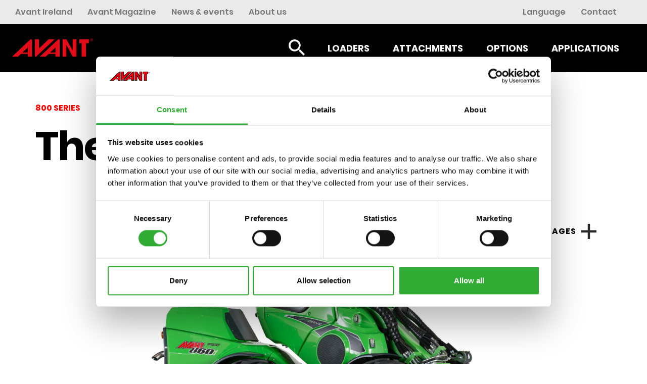

--- FILE ---
content_type: text/html; charset=UTF-8
request_url: https://www.avanttecno.com/ie/machines/800-series
body_size: 11181
content:
<!DOCTYPE html>
<html lang="en">
<head>
    <meta http-equiv="X-UA-Compatible" content="IE=edge">
    <meta property="og:image" content="/packages/cloneamental/themes/cloneamental/images/avant-some.jpg">
	<meta property="og:image:type" content="image/jpg">
	<meta property="og:image:width" content="1080">
	<meta property="og:image:height" content="1080">
    <link rel="icon" href="/packages/cloneamental/themes/cloneamental/images/ico/favicon.ico">
	<link rel="stylesheet" type="text/css" href="/packages/cloneamental/themes/cloneamental/css/new-style.css?v213">
	
    
    
<title>Avant's 800-series compact loader</title>

<meta http-equiv="content-type" content="text/html; charset=UTF-8"/>
<meta name="description" content="Avant's 800-series compact loader. The biggest and strongest model yet to come! Feel the power with this beast."/>
<meta name="generator" content="concrete5 - 8.5.2"/>
<link rel="canonical" href="https://www.avanttecno.com/ie/machines/800-series">
<link rel="alternate" href="https://www.avanttecno.com/fi/kuormaajat/800-sarja" hreflang="fi-fi" />
<link rel="alternate" href="https://www.avanttecno.com/global/machines/800-series" hreflang="en-fi" />
<link rel="alternate" href="https://www.avanttecno.com/ch/lader/800-serie" hreflang="gsw-ch" />
<link rel="alternate" href="https://www.avanttecno.com/be/knikladers/800-serie" hreflang="nl-be" />
<link rel="alternate" href="https://www.avanttecno.com/be-fr/chargeurs/serie-800" hreflang="fr-be" />
<link rel="alternate" href="https://www.avanttecno.com/nl/knikladers/800-serie" hreflang="nl-nl" />
<link rel="alternate" href="https://www.avanttecno.com/uk/machines/800-series" hreflang="en-gb" />
<link rel="alternate" href="https://www.avanttecno.com/us/machines/800-series" hreflang="en-us" />
<link rel="alternate" href="https://www.avanttecno.com/fr/chargeurs/serie-800" hreflang="fr-fr" />
<link rel="alternate" href="https://www.avanttecno.com/se/lastare/800-series" hreflang="sv-se" />
<link rel="alternate" href="https://www.avanttecno.com/es/minicargadoras/800-serie" hreflang="es-es" />
<link rel="alternate" href="https://www.avanttecno.com/pl/ladowarki/seria-800" hreflang="pl-pl" />
<link rel="alternate" href="https://www.avanttecno.com/ee/laadurid/800-seeria" hreflang="et-ee" />
<link rel="alternate" href="https://www.avanttecno.com/hu/rakodogepek/800-sorozat" hreflang="hu-hu" />
<link rel="alternate" href="https://www.avanttecno.com/sk/nakladace/seria-800" hreflang="sk-sk" />
<link rel="alternate" href="https://www.avanttecno.com/is/velar/800-series" hreflang="is-is" />
<link rel="alternate" href="https://www.avanttecno.com/pt/carregadoras/serie-800" hreflang="pt-pt" />
<link rel="alternate" href="https://www.avanttecno.com/blr/pogruzchik/800-seriya" hreflang="ru-by" />
<link rel="alternate" href="https://www.avanttecno.com/nz/machines/800-series" hreflang="en-nz" />
<link rel="alternate" href="https://www.avanttecno.com/de/lader/800-serie" hreflang="de-de" />
<link rel="alternate" href="https://www.avanttecno.com/ua/machines/800-series" hreflang="uk-ua" />
<link rel="alternate" href="https://www.avanttecno.com/ch-fr/chargeurs/serie-800" hreflang="fr-ch" />
<link rel="alternate" href="https://www.avanttecno.com/br/carregadeiras/serie-800" hreflang="pt-br" />
<link rel="alternate" href="https://www.avanttecno.com/no/lastere/800-serie" hreflang="no-no" />
<link rel="alternate" href="https://www.avanttecno.com/lv/iekraveji/800-serija" hreflang="lv-lv" />
<link rel="alternate" href="https://www.avanttecno.com/ie/machines/800-series" hreflang="en-ie" />
<link rel="alternate" href="https://www.avanttecno.com/%21trash/machines/800-series" hreflang="en-lt" />
<script type="text/javascript">
    var CCM_DISPATCHER_FILENAME = "/index.php";
    var CCM_CID = 53465;
    var CCM_EDIT_MODE = false;
    var CCM_ARRANGE_MODE = false;
    var CCM_IMAGE_PATH = "/concrete/images";
    var CCM_TOOLS_PATH = "/index.php/tools/required";
    var CCM_APPLICATION_URL = "https://www.avanttecno.com";
    var CCM_REL = "";
    var CCM_ACTIVE_LOCALE = "en_IE";
</script>

<style type="text/css" data-area-style-area-handle="Main" data-block-style-block-id="33100" data-style-set="195">.ccm-custom-style-container.ccm-custom-style-main-33100{margin-top:90px}</style>
<link href="/concrete/css/font-awesome.css?ccm_nocache=c2f810f838c393a212b03734e81cad1b159e6ccc" rel="stylesheet" type="text/css" media="all">
<script type="text/javascript" src="/concrete/js/jquery.js?ccm_nocache=c2f810f838c393a212b03734e81cad1b159e6ccc"></script>
<!--[if lt IE 9]><script type="text/javascript" src="/concrete/js/ie/html5-shiv.js?ccm_nocache=c2f810f838c393a212b03734e81cad1b159e6ccc"></script><![endif]-->
<!--[if lt IE 9]><script type="text/javascript" src="/concrete/js/ie/respond.js?ccm_nocache=c2f810f838c393a212b03734e81cad1b159e6ccc"></script><![endif]-->
<link href="/application/files/cache/css/41f4c29a885750d14f03f9542d37cd84552de389.css?ccm_nocache=c2f810f838c393a212b03734e81cad1b159e6ccc" rel="stylesheet" type="text/css" media="all" data-source="/concrete/blocks/search/view.css?ccm_nocache=c2f810f838c393a212b03734e81cad1b159e6ccc /concrete/css/jquery-magnific-popup.css?ccm_nocache=c2f810f838c393a212b03734e81cad1b159e6ccc /packages/simple_gallery/blocks/simple_gallery/css_files/simple-gallery.css?ccm_nocache=e444ae73c63c04070eb6991bac9a754ca9d9877d /concrete/blocks/youtube/view.css?ccm_nocache=c2f810f838c393a212b03734e81cad1b159e6ccc">
    <meta name="viewport" content="width=device-width, initial-scale=1.0">
    <script>
        if (navigator.userAgent.match(/IEMobile\/10\.0/)) {
            var msViewportStyle = document.createElement('style');
            msViewportStyle.appendChild(
                document.createTextNode(
                    '@-ms-viewport{width:auto!important}'
                )
            );
            document.querySelector('head').appendChild(msViewportStyle);
        }
    </script>

    <!-- Google Tag Manager -->
    <script>(function(w,d,s,l,i){w[l]=w[l]||[];w[l].push({'gtm.start':
    new Date().getTime(),event:'gtm.js'});var f=d.getElementsByTagName(s)[0],
    j=d.createElement(s),dl=l!='dataLayer'?'&l='+l:'';j.async=true;j.src=
    'https://www.googletagmanager.com/gtm.js?id='+i+dl;f.parentNode.insertBefore(j,f);
    })(window,document,'script','dataLayer','GTM-57DPJTVG');</script>
    <!-- End Google Tag Manager -->
</head>
<body class="preload body-padding en">



<!-- Google Tag Manager (noscript) -->
<noscript><iframe src="https://www.googletagmanager.com/ns.html?id=GTM-57DPJTVG"
height="0" width="0" style="display:none;visibility:hidden"></iframe></noscript>
<!-- End Google Tag Manager (noscript) -->


<div class="ccm-page page-type-loader-series page-template-page-loaders">
<div class="popup-button">
		</div>
<div class="to-top"><svg xmlns="http://www.w3.org/2000/svg" viewBox="0 0 96.04 104.43"><title>Up</title><g data-name="Layer 2"><g data-name="Layer 1"><g ata-name="Layer 2"><g data-name="Layer 1-2"><path data-name="Polygon 2" d="M38.92,5.89a10,10,0,0,1,18.23,0l38,84.43a10,10,0,0,1-5,13.23,10.21,10.21,0,0,1-4.08.88H10A10,10,0,0,1,.88,90.32Z"/></g></g></g></g></svg></div>
<div class="mobile-nav">
	<div class="mobile-nav-scroll">
		<div class="mobile-nav-wrapper">
			

    
    <div class="list-wrapper">
                    <div class="list-header">
            <a href="https://www.avanttecno.com/ie/machines" class="53216 theclass" open-div="53216">Loaders</a>            </div>


                <div class="list-pages list-pages-hidden" data-id="53216">
            <div class="container">
	            					<div class="entry-text">
						<div class="list-title">
							<a href="https://www.avanttecno.com/ie/machines/800-series"><span class="link-title">800 series</span></a>
						</div>
					</div>
					
                					<div class="entry-text">
						<div class="list-title">
							<a href="https://www.avanttecno.com/ie/machines/700-series"><span class="link-title">700 series</span></a>
						</div>
					</div>
					
                					<div class="entry-text">
						<div class="list-title">
							<a href="https://www.avanttecno.com/ie/machines/600-series"><span class="link-title">600 series</span></a>
						</div>
					</div>
					
                					<div class="entry-text">
						<div class="list-title">
							<a href="https://www.avanttecno.com/ie/machines/500-series"><span class="link-title">500 series</span></a>
						</div>
					</div>
					
                					<div class="entry-text">
						<div class="list-title">
							<a href="https://www.avanttecno.com/ie/machines/400-series"><span class="link-title">400 series</span></a>
						</div>
					</div>
					
                					<div class="entry-text">
						<div class="list-title">
							<a href="https://www.avanttecno.com/ie/machines/200-series"><span class="link-title">200 series</span></a>
						</div>
					</div>
					
                					<div class="entry-text">
						<div class="list-title">
							<a href="https://www.avanttecno.com/ie/machines/e-series"><span class="link-title">e series</span></a>
						</div>
					</div>
											<div class="entry-text">
							<div class="list-title">
																<a href="https://www.avanttecno.com/ie/machines">
								   <span class="link-title green">All loaders</span>
								</a>
							</div>
						</div>
					
                            </div>
        </div><!-- end .ccm-block-page-list-pages -->
	        </div><!-- end .ccm-block-page-list-wrapper -->
    
    


    <div class="list-wrapper">
	<div class="list-header">
        <a class="1660566407 theclass" open-div="1660566407" href="https://www.avanttecno.com/ie/attachments">Attachments</a>
	</div>

	<div class="list-pages list-pages-hidden" data-id="1660566407">
		<div class="container">

						    					<div class="entry-text">
						<div class="list-title">
							<a href="https://www.avanttecno.com/ie/attachments#filter_attachments-buckets-material-handling"><span class="link-title">Buckets, material handling</span></a>
						</div>
					</div>


									<div class="entry-text">
						<div class="list-title">
							<a href="https://www.avanttecno.com/ie/attachments#filter_attachments-property-maintenance"><span class="link-title">Property maintenance</span></a>
						</div>
					</div>


									<div class="entry-text">
						<div class="list-title">
							<a href="https://www.avanttecno.com/ie/attachments#filter_attachments-groundcare"><span class="link-title">Groundcare</span></a>
						</div>
					</div>


									<div class="entry-text">
						<div class="list-title">
							<a href="https://www.avanttecno.com/ie/attachments#filter_attachments-landscaping"><span class="link-title">Landscaping</span></a>
						</div>
					</div>


									<div class="entry-text">
						<div class="list-title">
							<a href="https://www.avanttecno.com/ie/attachments#filter_attachments-digging-and-construction"><span class="link-title">Digging and construction</span></a>
						</div>
					</div>


									<div class="entry-text">
						<div class="list-title">
							<a href="https://www.avanttecno.com/ie/attachments#filter_attachments-farming-and-horse-stables"><span class="link-title">Farming and horse stables</span></a>
						</div>
					</div>


									<div class="entry-text">
						<div class="list-title">
							<a href="https://www.avanttecno.com/ie/attachments#filter_attachments-power-packs"><span class="link-title">Power packs</span></a>
						</div>
					</div>


									<div class="entry-text">
						<div class="list-title">
							<a href="https://www.avanttecno.com/ie/attachments#filter_attachments-handheld-tools"><span class="link-title">Handheld tools</span></a>
						</div>
					</div>


									<div class="entry-text">
						<div class="list-title">
							<a href="https://www.avanttecno.com/ie/attachments#filter_attachments-forestry"><span class="link-title">Forestry</span></a>
						</div>
					</div>


									<div class="entry-text">
						<div class="list-title">
							<a href="https://www.avanttecno.com/ie/attachments#filter_attachments-options"><span class="link-title">Options</span></a>
						</div>
					</div>


										<div class="entry-text">
				<div class="list-title">
					<a href="https://www.avanttecno.com/ie/attachments"><span class="link-title green">All attachments</span></a>				</div>
			</div>
		</div>
	</div>
</div>



    <div class="list-wrapper">
	<div class="list-header">
        <a class="1624512044 theclass" open-div="1624512044" href="https://www.avanttecno.com/ie/options">Options</a>
	</div>

	<div class="list-pages list-pages-hidden" data-id="1624512044">
		<div class="container">

						    					<div class="entry-text">
						<div class="list-title">
							<a href="https://www.avanttecno.com/ie/options#filter_800-series"><span class="link-title">800 series</span></a>
						</div>
					</div>


									<div class="entry-text">
						<div class="list-title">
							<a href="https://www.avanttecno.com/ie/options#filter_700-series"><span class="link-title">700 series</span></a>
						</div>
					</div>


									<div class="entry-text">
						<div class="list-title">
							<a href="https://www.avanttecno.com/ie/options#filter_600-series"><span class="link-title">600 series</span></a>
						</div>
					</div>


									<div class="entry-text">
						<div class="list-title">
							<a href="https://www.avanttecno.com/ie/options#filter_500-series"><span class="link-title">500 series</span></a>
						</div>
					</div>


									<div class="entry-text">
						<div class="list-title">
							<a href="https://www.avanttecno.com/ie/options#filter_400-series"><span class="link-title">400 series</span></a>
						</div>
					</div>


									<div class="entry-text">
						<div class="list-title">
							<a href="https://www.avanttecno.com/ie/options#filter_200-series"><span class="link-title">200 series</span></a>
						</div>
					</div>


									<div class="entry-text">
						<div class="list-title">
							<a href="https://www.avanttecno.com/ie/options#filter_r-series"><span class="link-title">R series</span></a>
						</div>
					</div>


									<div class="entry-text">
						<div class="list-title">
							<a href="https://www.avanttecno.com/ie/options#filter_e-series"><span class="link-title">e series</span></a>
						</div>
					</div>


										<div class="entry-text">
				<div class="list-title">
					<a href="https://www.avanttecno.com/ie/options"><span class="link-title green">All options</span></a>				</div>
			</div>
		</div>
	</div>
</div>



    
    <div class="list-wrapper">
                    <div class="list-header">
            <a href="https://www.avanttecno.com/ie/customers" class="53215 theclass" open-div="53215">Applications</a>            </div>


                <div class="list-pages list-pages-hidden" data-id="53215">
            <div class="container">
	            					<div class="entry-text">
						<div class="list-title">
							<a href="https://www.avanttecno.com/ie/customers/landscaping"><span class="link-title">Landscaping</span></a>
						</div>
					</div>
					
                					<div class="entry-text">
						<div class="list-title">
							<a href="https://www.avanttecno.com/ie/customers/property-maintenance"><span class="link-title">Property maintenance</span></a>
						</div>
					</div>
					
                					<div class="entry-text">
						<div class="list-title">
							<a href="https://www.avanttecno.com/ie/customers/farming"><span class="link-title">Farming</span></a>
						</div>
					</div>
					
                					<div class="entry-text">
						<div class="list-title">
							<a href="https://www.avanttecno.com/ie/customers/construction-demolition"><span class="link-title">Construction &amp; Demolition</span></a>
						</div>
					</div>
					
                					<div class="entry-text">
						<div class="list-title">
							<a href="https://www.avanttecno.com/ie/customers/industry"><span class="link-title">Industry</span></a>
						</div>
					</div>
					
                					<div class="entry-text">
						<div class="list-title">
							<a href="https://www.avanttecno.com/ie/customers/do-it-yourself"><span class="link-title">Do-it-yourself</span></a>
						</div>
					</div>
					
                					<div class="entry-text">
						<div class="list-title">
							<a href="https://www.avanttecno.com/ie/customers/avant-users-experiences"><span class="link-title">Avant users&#039; experiences</span></a>
						</div>
					</div>
					
                					<div class="entry-text">
						<div class="list-title">
							<a href="https://www.avanttecno.com/ie/customers/avant-rental"><span class="link-title">Rental</span></a>
						</div>
					</div>
											<div class="entry-text">
							<div class="list-title">
																<a href="https://www.avanttecno.com/ie/customers">
								   <span class="link-title green">All customers</span>
								</a>
							</div>
						</div>
					
                            </div>
        </div><!-- end .ccm-block-page-list-pages -->
	        </div><!-- end .ccm-block-page-list-wrapper -->
    
    
			

    <ul class="nav"><li><a href="https://www.avanttecno.com/ie" target="_self" class="">Avant Ireland</a></li><li><a href="https://www.avanttecno.com/ie/avant-magazine" target="_self" class="">Avant Magazine</a></li><li><a href="https://www.avanttecno.com/ie/news-and-events" target="_self" class="">News &amp; events</a></li><li><a href="https://www.avanttecno.com/ie/about-us" target="_self" class="">About us</a></li></ul>
		</div>
	</div>
	<div class="mobile-contact-language">
		

    <p><a href="https://www.avanttecno.com/ie/contact-information">Contact</a><a href="https://www.avanttecno.com/global/language">Language</a></p>

	</div>
</div>
<div class="top-navigation-wrapper">
	<div class="container-fluid top-nav-container">
	    <div class="row">
	        <div class="col-sm-9 top-navi-left">
	            

    <ul class="nav"><li><a href="https://www.avanttecno.com/ie" target="_self" class="">Avant Ireland</a></li><li><a href="https://www.avanttecno.com/ie/avant-magazine" target="_self" class="">Avant Magazine</a></li><li><a href="https://www.avanttecno.com/ie/news-and-events" target="_self" class="">News &amp; events</a></li><li><a href="https://www.avanttecno.com/ie/about-us" target="_self" class="">About us</a></li></ul>
	        </div>
	        <div class="col-sm-3 top-navi-right">
	            

    <p><a href="https://www.avanttecno.com/ie/contact-information">Contact</a><a href="https://www.avanttecno.com/global/language">Language</a></p>

	        </div>
	    </div>
	</div>
	<header class="fixed-top-70">
	    <div class="row">
	        <div class="col-sm-3 col-xs-6 header-logo">

										<a href="/ie"><svg xmlns="http://www.w3.org/2000/svg" viewBox="0 0 158.78 36"><title>Avant</title><g id="Layer_2" data-name="Layer 2"><g id="Layer_1-2" data-name="Layer 1"><path id="Path_15" data-name="Path 15" class="avant-logo-svg" d="M156.47,2.61a.94.94,0,0,1-.49.12h-.69V1.62h.52a.47.47,0,0,1,.17,0,.77.77,0,0,1,.47.12.5.5,0,0,1,.22.44.48.48,0,0,1-.2.4m.83-.47a.82.82,0,0,0-.34-.69,1.86,1.86,0,0,0-1-.22h-1.33V4.54h.64V3.12h.61l.08.15.61,1.27h.69L156.54,3a1,1,0,0,0,.57-.29,1,1,0,0,0,.2-.59"/><path id="Path_16" data-name="Path 16" class="avant-logo-svg" d="M158.21,3.93a2.4,2.4,0,0,1-.56.81,2.53,2.53,0,0,1-.84.56,2.33,2.33,0,0,1-.83.18h-.15a2.06,2.06,0,0,1-1-.2,2.75,2.75,0,0,1-.84-.54,3.16,3.16,0,0,1-.56-.84,2.4,2.4,0,0,1-.17-1,2.24,2.24,0,0,1,.2-1,2.59,2.59,0,0,1,.56-.83,2.22,2.22,0,0,1,.81-.54,2.53,2.53,0,0,1,1-.2H156a3.48,3.48,0,0,1,.86.2,2.53,2.53,0,0,1,.84.56,2.73,2.73,0,0,1,.54.81,2.94,2.94,0,0,1,.17,1,2.43,2.43,0,0,1-.17,1m.34-2.09a2.46,2.46,0,0,0-.64-1A2.69,2.69,0,0,0,157,.25,2.49,2.49,0,0,0,156,0l-.14,0a2.74,2.74,0,0,0-1.1.22,2.93,2.93,0,0,0-.94.61,4.07,4.07,0,0,0-.66,1,3.06,3.06,0,0,0-.22,1.12,2.74,2.74,0,0,0,.22,1.1,3,3,0,0,0,.64.94,2.58,2.58,0,0,0,1,.66,2.74,2.74,0,0,0,1.1.22H156a2.11,2.11,0,0,0,1-.22,3.08,3.08,0,0,0,1-.64,3,3,0,0,0,.64-.93,2.74,2.74,0,0,0,.22-1.13,2.77,2.77,0,0,0-.22-1.1"/><path id="Path_17" data-name="Path 17" class="avant-logo-svg" d="M30.85,17.86v9.89H20.39ZM36.27,1.67,0,36H11.72l5.39-5.15H30.85V36h8V1.67Z"/><path id="Path_18" data-name="Path 18" class="avant-logo-svg" d="M85.21,17.86v9.89H74.75ZM90.63,1.67,54.37,36H66.08l5.39-5.15H85.21V36h8.06V1.67Z"/><path id="Path_19" data-name="Path 19" class="avant-logo-svg" d="M132,1.67V9.5h4.54V36h8.52V9.5h5.58V1.67Z"/><path id="Path_20" data-name="Path 20" class="avant-logo-svg" d="M118.93,1.67V23.9L106.38,1.67H98.91V36h7.6V12.58L118.93,36h7.47V1.67Z"/><path id="Path_21" data-name="Path 21" class="avant-logo-svg" d="M71.59,1.67,52.67,20V1.67H44.59V36h2.48L83.51,1.67Z"/></g></g></svg>
							<div class="logo-country"></div>
						</a>
								
	        </div>
			
			<div class="mobile-button">
				<div class="mobile-button-stripe1"></div>
				<div class="mobile-button-stripe2"></div>
				<div class="mobile-button-stripe3"></div>
			</div>
	        <div class="col-sm-9 col-xs-6 unset-position main-navigation-container">
				<div class="main-navigation-wrapper">
				    

    
    <div class="list-wrapper">
                    <div class="list-header">
            <a href="https://www.avanttecno.com/ie/machines" class="53216 theclass" open-div="53216">Loaders</a>            </div>


                <div class="list-pages list-pages-hidden" data-id="53216">
            <div class="container">
	            					<div class="entry-text">
						<div class="list-title">
							<a href="https://www.avanttecno.com/ie/machines/800-series"><span class="link-title">800 series</span></a>
						</div>
					</div>
					
                					<div class="entry-text">
						<div class="list-title">
							<a href="https://www.avanttecno.com/ie/machines/700-series"><span class="link-title">700 series</span></a>
						</div>
					</div>
					
                					<div class="entry-text">
						<div class="list-title">
							<a href="https://www.avanttecno.com/ie/machines/600-series"><span class="link-title">600 series</span></a>
						</div>
					</div>
					
                					<div class="entry-text">
						<div class="list-title">
							<a href="https://www.avanttecno.com/ie/machines/500-series"><span class="link-title">500 series</span></a>
						</div>
					</div>
					
                					<div class="entry-text">
						<div class="list-title">
							<a href="https://www.avanttecno.com/ie/machines/400-series"><span class="link-title">400 series</span></a>
						</div>
					</div>
					
                					<div class="entry-text">
						<div class="list-title">
							<a href="https://www.avanttecno.com/ie/machines/200-series"><span class="link-title">200 series</span></a>
						</div>
					</div>
					
                					<div class="entry-text">
						<div class="list-title">
							<a href="https://www.avanttecno.com/ie/machines/e-series"><span class="link-title">e series</span></a>
						</div>
					</div>
											<div class="entry-text">
							<div class="list-title">
																<a href="https://www.avanttecno.com/ie/machines">
								   <span class="link-title green">All loaders</span>
								</a>
							</div>
						</div>
					
                            </div>
        </div><!-- end .ccm-block-page-list-pages -->
	        </div><!-- end .ccm-block-page-list-wrapper -->
    
    


    <div class="list-wrapper">
	<div class="list-header">
        <a class="1660566407 theclass" open-div="1660566407" href="https://www.avanttecno.com/ie/attachments">Attachments</a>
	</div>

	<div class="list-pages list-pages-hidden" data-id="1660566407">
		<div class="container">

						    					<div class="entry-text">
						<div class="list-title">
							<a href="https://www.avanttecno.com/ie/attachments#filter_attachments-buckets-material-handling"><span class="link-title">Buckets, material handling</span></a>
						</div>
					</div>


									<div class="entry-text">
						<div class="list-title">
							<a href="https://www.avanttecno.com/ie/attachments#filter_attachments-property-maintenance"><span class="link-title">Property maintenance</span></a>
						</div>
					</div>


									<div class="entry-text">
						<div class="list-title">
							<a href="https://www.avanttecno.com/ie/attachments#filter_attachments-groundcare"><span class="link-title">Groundcare</span></a>
						</div>
					</div>


									<div class="entry-text">
						<div class="list-title">
							<a href="https://www.avanttecno.com/ie/attachments#filter_attachments-landscaping"><span class="link-title">Landscaping</span></a>
						</div>
					</div>


									<div class="entry-text">
						<div class="list-title">
							<a href="https://www.avanttecno.com/ie/attachments#filter_attachments-digging-and-construction"><span class="link-title">Digging and construction</span></a>
						</div>
					</div>


									<div class="entry-text">
						<div class="list-title">
							<a href="https://www.avanttecno.com/ie/attachments#filter_attachments-farming-and-horse-stables"><span class="link-title">Farming and horse stables</span></a>
						</div>
					</div>


									<div class="entry-text">
						<div class="list-title">
							<a href="https://www.avanttecno.com/ie/attachments#filter_attachments-power-packs"><span class="link-title">Power packs</span></a>
						</div>
					</div>


									<div class="entry-text">
						<div class="list-title">
							<a href="https://www.avanttecno.com/ie/attachments#filter_attachments-handheld-tools"><span class="link-title">Handheld tools</span></a>
						</div>
					</div>


									<div class="entry-text">
						<div class="list-title">
							<a href="https://www.avanttecno.com/ie/attachments#filter_attachments-forestry"><span class="link-title">Forestry</span></a>
						</div>
					</div>


									<div class="entry-text">
						<div class="list-title">
							<a href="https://www.avanttecno.com/ie/attachments#filter_attachments-options"><span class="link-title">Options</span></a>
						</div>
					</div>


										<div class="entry-text">
				<div class="list-title">
					<a href="https://www.avanttecno.com/ie/attachments"><span class="link-title green">All attachments</span></a>				</div>
			</div>
		</div>
	</div>
</div>



    <div class="list-wrapper">
	<div class="list-header">
        <a class="1624512044 theclass" open-div="1624512044" href="https://www.avanttecno.com/ie/options">Options</a>
	</div>

	<div class="list-pages list-pages-hidden" data-id="1624512044">
		<div class="container">

						    					<div class="entry-text">
						<div class="list-title">
							<a href="https://www.avanttecno.com/ie/options#filter_800-series"><span class="link-title">800 series</span></a>
						</div>
					</div>


									<div class="entry-text">
						<div class="list-title">
							<a href="https://www.avanttecno.com/ie/options#filter_700-series"><span class="link-title">700 series</span></a>
						</div>
					</div>


									<div class="entry-text">
						<div class="list-title">
							<a href="https://www.avanttecno.com/ie/options#filter_600-series"><span class="link-title">600 series</span></a>
						</div>
					</div>


									<div class="entry-text">
						<div class="list-title">
							<a href="https://www.avanttecno.com/ie/options#filter_500-series"><span class="link-title">500 series</span></a>
						</div>
					</div>


									<div class="entry-text">
						<div class="list-title">
							<a href="https://www.avanttecno.com/ie/options#filter_400-series"><span class="link-title">400 series</span></a>
						</div>
					</div>


									<div class="entry-text">
						<div class="list-title">
							<a href="https://www.avanttecno.com/ie/options#filter_200-series"><span class="link-title">200 series</span></a>
						</div>
					</div>


									<div class="entry-text">
						<div class="list-title">
							<a href="https://www.avanttecno.com/ie/options#filter_r-series"><span class="link-title">R series</span></a>
						</div>
					</div>


									<div class="entry-text">
						<div class="list-title">
							<a href="https://www.avanttecno.com/ie/options#filter_e-series"><span class="link-title">e series</span></a>
						</div>
					</div>


										<div class="entry-text">
				<div class="list-title">
					<a href="https://www.avanttecno.com/ie/options"><span class="link-title green">All options</span></a>				</div>
			</div>
		</div>
	</div>
</div>



    
    <div class="list-wrapper">
                    <div class="list-header">
            <a href="https://www.avanttecno.com/ie/customers" class="53215 theclass" open-div="53215">Applications</a>            </div>


                <div class="list-pages list-pages-hidden" data-id="53215">
            <div class="container">
	            					<div class="entry-text">
						<div class="list-title">
							<a href="https://www.avanttecno.com/ie/customers/landscaping"><span class="link-title">Landscaping</span></a>
						</div>
					</div>
					
                					<div class="entry-text">
						<div class="list-title">
							<a href="https://www.avanttecno.com/ie/customers/property-maintenance"><span class="link-title">Property maintenance</span></a>
						</div>
					</div>
					
                					<div class="entry-text">
						<div class="list-title">
							<a href="https://www.avanttecno.com/ie/customers/farming"><span class="link-title">Farming</span></a>
						</div>
					</div>
					
                					<div class="entry-text">
						<div class="list-title">
							<a href="https://www.avanttecno.com/ie/customers/construction-demolition"><span class="link-title">Construction &amp; Demolition</span></a>
						</div>
					</div>
					
                					<div class="entry-text">
						<div class="list-title">
							<a href="https://www.avanttecno.com/ie/customers/industry"><span class="link-title">Industry</span></a>
						</div>
					</div>
					
                					<div class="entry-text">
						<div class="list-title">
							<a href="https://www.avanttecno.com/ie/customers/do-it-yourself"><span class="link-title">Do-it-yourself</span></a>
						</div>
					</div>
					
                					<div class="entry-text">
						<div class="list-title">
							<a href="https://www.avanttecno.com/ie/customers/avant-users-experiences"><span class="link-title">Avant users&#039; experiences</span></a>
						</div>
					</div>
					
                					<div class="entry-text">
						<div class="list-title">
							<a href="https://www.avanttecno.com/ie/customers/avant-rental"><span class="link-title">Rental</span></a>
						</div>
					</div>
											<div class="entry-text">
							<div class="list-title">
																<a href="https://www.avanttecno.com/ie/customers">
								   <span class="link-title green">All customers</span>
								</a>
							</div>
						</div>
					
                            </div>
        </div><!-- end .ccm-block-page-list-pages -->
	        </div><!-- end .ccm-block-page-list-wrapper -->
    
    
				</div>
				<div class="main-navigation-search-wrapper">
					

    <form action="https://www.avanttecno.com/fi/search" method="get" class="ccm-search-block-form"><input name="search_paths[]" type="hidden" value="" /><input name="query" type="text" value="" class="ccm-search-block-text" /> <div class="search-button-wrapper"><div class="search-button-selector"><svg xmlns="http://www.w3.org/2000/svg" viewBox="0 0 25.5 25.5"><title>Search</title><g id="Layer_2" data-name="Layer 2"><g id="Layer_1-2" data-name="Layer 1"><path id="ic_search_white" data-name="ic search white" class="nav-search-button" d="M18.21,16H17.05l-.44-.44a9.09,9.09,0,0,0,2.33-6.12,9.47,9.47,0,1,0-9.47,9.47,9.09,9.09,0,0,0,6.12-2.33l.44.44v1.16l7.28,7.29,2.19-2.19ZM9.47,16a6.53,6.53,0,1,1,.06,0Z"/></g></g></svg></div><input name="submit" type="submit" value="" class="ccm-search-block-submit" /></div></form>
				</div>
	        </div>
	    </div>
	</header>
</div>
<main>
	<section class="main-section">
		<div class="container">
			<div class="header-img-container">
				<div class="avant-red-text">800 series</div>
				<h1>The biggest & strongest</h1>
				<div class="loader-image-wrapper">
					<div class="loader-image-wrapper">
								<div class="loader-template-background" style="background-image:url('/application/files/9015/8166/1145/800-thumbnail.jpg');"></div>								<div class="loader-image-more-images avant-black-text">
									

    <p>More images</p>

									<svg xmlns="http://www.w3.org/2000/svg" viewBox="0 0 30 30"><defs><style>.cls-1{fill:#1c1c1c;fill-rule:evenodd;opacity:0.95;isolation:isolate;}</style></defs><title>plus</title><g id="Layer_2" data-name="Layer 2"><g id="Layer_1-2" data-name="Layer 1"><path id="path" class="cls-1" d="M12.86,0V12.86H0v4.28H12.86V30h4.28V17.14H30V12.86H17.14V0Z"/></g></g></svg>
								</div>
								<div class="loader-hidden-gallery">
									

    

    <div class="sg sg-28410 js-sg">

        
            <a href="/application/files/3415/6094/9554/Avant-860i.jpg"
               title=""
               data-effect="mfp-zoom-in"
               class="sg-item"
            >
                <div class="sg-item-overlay"></div>
                <div class="sg-item-content">
                    <i class="fa fa-search"></i>
                </div>
                <div class="sg-item-image">
                    <img src="https://www.avanttecno.com/application/files/cache/thumbnails/0841f40e68f14033dc9f74b7cffade8c.jpg"
                         alt="Avant-860i.jpg"
                         width="450"
                         height="300"
                    />
                </div>

            </a>

        
            <a href="/application/files/9715/6094/5284/Avant-800-same-loader-multiple-tasks.jpg"
               title=""
               data-effect="mfp-zoom-in"
               class="sg-item"
            >
                <div class="sg-item-overlay"></div>
                <div class="sg-item-content">
                    <i class="fa fa-search"></i>
                </div>
                <div class="sg-item-image">
                    <img src="https://www.avanttecno.com/application/files/cache/thumbnails/0749b1578244725ec69d7eb827717430.jpg"
                         alt="Avant-800-same-loader-multiple-tasks.jpg"
                         width="450"
                         height="300"
                    />
                </div>

            </a>

        
            <a href="/application/files/5415/6094/3038/Avant-800-easy-to-drive.jpg"
               title=""
               data-effect="mfp-zoom-in"
               class="sg-item"
            >
                <div class="sg-item-overlay"></div>
                <div class="sg-item-content">
                    <i class="fa fa-search"></i>
                </div>
                <div class="sg-item-image">
                    <img src="https://www.avanttecno.com/application/files/cache/thumbnails/05c1ac4114d042e0d2f0758f3c14e9c7.jpg"
                         alt="Avant-800-easy-to-drive.jpg"
                         width="450"
                         height="300"
                    />
                </div>

            </a>

        
            <a href="/application/files/2015/6095/0840/avant-800-4.jpg"
               title=""
               data-effect="mfp-zoom-in"
               class="sg-item"
            >
                <div class="sg-item-overlay"></div>
                <div class="sg-item-content">
                    <i class="fa fa-search"></i>
                </div>
                <div class="sg-item-image">
                    <img src="https://www.avanttecno.com/application/files/cache/thumbnails/50cf8d2d42ae2023103f47d294e21cfa.jpg"
                         alt="avant-800-4.jpg"
                         width="450"
                         height="300"
                    />
                </div>

            </a>

        
            <a href="/application/files/8515/6095/0797/avant-800-2.jpg"
               title=""
               data-effect="mfp-zoom-in"
               class="sg-item"
            >
                <div class="sg-item-overlay"></div>
                <div class="sg-item-content">
                    <i class="fa fa-search"></i>
                </div>
                <div class="sg-item-image">
                    <img src="https://www.avanttecno.com/application/files/cache/thumbnails/ca3536bf16c18b4660066de07dba785d.jpg"
                         alt="avant-800-2.jpg"
                         width="450"
                         height="300"
                    />
                </div>

            </a>

        
            <a href="/application/files/9015/6095/0794/avant-800-1.jpg"
               title=""
               data-effect="mfp-zoom-in"
               class="sg-item"
            >
                <div class="sg-item-overlay"></div>
                <div class="sg-item-content">
                    <i class="fa fa-search"></i>
                </div>
                <div class="sg-item-image">
                    <img src="https://www.avanttecno.com/application/files/cache/thumbnails/059deef28317cdd5987b84329e050d78.jpg"
                         alt="avant-800-1.jpg"
                         width="450"
                         height="300"
                    />
                </div>

            </a>

        
            <a href="/application/files/7915/6095/0791/avant-800-3.jpg"
               title=""
               data-effect="mfp-zoom-in"
               class="sg-item"
            >
                <div class="sg-item-overlay"></div>
                <div class="sg-item-content">
                    <i class="fa fa-search"></i>
                </div>
                <div class="sg-item-image">
                    <img src="https://www.avanttecno.com/application/files/cache/thumbnails/42bf875e68a4746d63e04aaf60db47a4.jpg"
                         alt="avant-800-3.jpg"
                         width="450"
                         height="300"
                    />
                </div>

            </a>

        
            <a href="/application/files/7215/7068/7563/avant-860i-farm.jpg"
               title=""
               data-effect="mfp-zoom-in"
               class="sg-item"
            >
                <div class="sg-item-overlay"></div>
                <div class="sg-item-content">
                    <i class="fa fa-search"></i>
                </div>
                <div class="sg-item-image">
                    <img src="https://www.avanttecno.com/application/files/cache/thumbnails/73f357c65baf068d463ea429f2537961.jpg"
                         alt="avant-860i-farm.jpg"
                         width="450"
                         height="300"
                    />
                </div>

            </a>

        
    </div>


								</div>
							</div>				</div>
			</div>
			<!-- <img src="/packages/cloneamental/themes/cloneamental/images/tyolaitteet/sorakauha_main.jpg" alt="sorakauha"> -->

		</div>
	<div class="main-selection">
		

<div class="container"><div class="row"><div class="col-sm-12">    <h3>800 series</h3>

<h2>The biggest and&nbsp;strongest Avant with powerful&nbsp;lift capacity and lift height</h2>

</div></div></div>

<div class="container"><div class="row"><div class="col-sm-12">    <div class="row"><div class="col-sm-5">

    <p>The flagship of the range, Avant 800 series pushes the limits of a compact loader. &nbsp;It has more lift height and capacity than ever before. It reaches all the way to tall mixer feeder wagons and can load a truck from one side to the far edge &ndash; no need to drive around the truck when loading. 800 series can also handle stone pallets with ease thanks to the 1,9-ton capacity. Yet it is compact enough to work in places where bigger machines cannot go and can be transported on a conventional car trailer.</p>

<p>In addition to the standard ROPS/FOPS cab, the optional GT cab is a modern air-conditioned, vibration insulated comfort zone for the driver. A low noise level combined with excellent visibility and ergonomics guarantees a comfortable full day&rsquo;s work in the cab. The cab can be equipped following the customers&#39; needs &ndash; with A/C, Bluetooth radio, air suspension seat, etc. It is the best cab in the market - period.</p>



    <div class="row"><div class="col-sm-6">

    <h3><span class="btn btn-primary"><a href="https://www.avanttecno.com/ie/machines/800-series#technical-specifications">Technical&nbsp;Specifications</a></span></h3>

</div><div class="col-sm-6"></div></div>
</div><div class="col-sm-6 col-sm-offset-1">

    <ul>
	<li>Lift capacity 1900 kg</li>
	<li>Lift height 3.5 m</li>
	<li>Engine power 49-57 hp</li>
	<li>Drive speed 26-30 km/h</li>
	<li>New vibration insulated and low-noise level GT cab available as an option</li>
	<li>Greater reach with Avant&#39;s signature telescopic boom</li>
	<li><strong>Optidrive&trade;&nbsp;</strong>drive circuit gives more power for the drive and hydraulic attachments.</li>
</ul>



        <div id="youtube64009" class="youtubeBlock youtubeBlockResponsive16by9">
        <iframe class="youtube-player"  src="//www.youtube.com/embed/N9znHymsg_Q?color=red&controls=1&hl=en&iv_load_policy=1&modestbranding=1&rel=0&showinfo=1" allow="autoplay" allowfullscreen></iframe>
    </div>
    
</div></div>
</div></div></div>

        <div class="ccm-custom-style-container ccm-custom-style-main-33100"
            >
    

<div class="wide-content wide-content-no-image wide-content-black wide-content-image-right ">
	<div class="wide-content-wrapper">
				<div class="wide-content-text-wrapper valign">
						    <h2>the tool that will become&nbsp;<br />
your best friend.</h2>
					</div>
	</div>
</div>

    </div>


    

<div class="wide-content  wide-content-white wide-content-image-left container">
	<div class="wide-content-wrapper">
					<div class="wide-content-image-wrapper">
				<div class="wide-content-image" style="background-image:url('/application/files/6515/7770/2281/Avant-800-secure.jpg');"></div>			</div>
				<div class="wide-content-text-wrapper valign">
						    <h2>Secure</h2>

<p>Avant&rsquo;s ingenious articulated design where the driver sits in the front chassis and has a perfect view on the attachment and work area means low center of gravity of the machine, which is an important factor in the stability. Also the rigid articulation joint which doesn&rsquo;t swing sideways increases stability in all situations and at the same time best possible traction can be achieved thanks to the advanced 4x4 system.</p>

<p>All Avant loaders are equipped with an open ROPS/FOPS certified cab as standard, and also the optional enclosed cabs (L, LX, DLX, GT) comply with the ROPS/FOPS standards.</p>
					</div>
	</div>
</div>



    

<div class="wide-content  wide-content-white wide-content-image-right container">
	<div class="wide-content-wrapper">
					<div class="wide-content-image-wrapper">
				<div class="wide-content-image" style="background-image:url('/application/files/5215/7770/3314/Avant-800-efficient.jpg');"></div>			</div>
				<div class="wide-content-text-wrapper valign">
						    <h2>Telescopic boom</h2>

<p>While Avant loaders are made as compact as possible, the reach and lift height do not suffer from it.</p>

<p>Avant&#39;s telescopic boom makes it possible to have a very compact machine with a great outreach and lift capacity. When the telescopic boom is retracted it is possible to lift heavier loads. With the boom fully extended, the reach and lift height are unparalleled.</p>

<p>In many cases, it is possible to load a trailer from one side thanks to the outreach of the telescopic boom and still have excellent all-round visibility.</p>
					</div>
	</div>
</div>



    

<div class="wide-content  wide-content-white wide-content-image-left container">
	<div class="wide-content-wrapper">
					<div class="wide-content-image-wrapper">
				<div class="wide-content-image" style="background-image:url('/application/files/9615/7770/3705/Avant-800-versitile.jpg');"></div>			</div>
				<div class="wide-content-text-wrapper valign">
						    <h2>Versatile</h2>

<p>Avant attachments have been designed to work as an equal partner on Avant loaders. The best machine-attachment combination and work efficiency can only be achieved when a good machine is fitted with attachments that are specifically designed for the machine. The dimensions, auxiliary hydraulics output and other features of Avant are in perfect balance with the attachments.</p>

<p>Avant loaders and attachments have been designed for year-round use which ensures that the machine is never sitting idle. The wide range of options available for the loaders - like four different cabs, extra work lights, the Opticontrol<sup>tm</sup> attachment control system, etc. - together with technical solutions in the loaders make Avant as comfortable to use in the winter cold as it is on a sunny summer afternoon.&nbsp;</p>

<p>Avant&#39;s hydraulic multi-connector system for coupling the attachment&rsquo;s hydraulic hoses guarantees easy and effortless connecting and detaching in any situation with a single hand movement. It can be done with the engine running and/or pressure in the attachment, also in freezing ambient temperatures. The mechanism is leak-free and cannot be connected in the wrong way.&nbsp;</p>
					</div>
	</div>
</div>



    

<div class="wide-content  wide-content-white wide-content-image-right container">
	<div class="wide-content-wrapper">
					<div class="wide-content-image-wrapper">
				<div class="wide-content-image" style="background-image:url('/application/files/3615/8470/2292/Avant_4x4.gif');"></div>			</div>
				<div class="wide-content-text-wrapper valign">
						    <h2>Avant 4x4</h2>

<p>All articulated Avant loaders are equipped with a hydrostatic drive system. There is a hydraulic drive motor on each wheel. The drive circuit is equipped with valves with which traction can be controlled in different situations.&nbsp;In order to avoid tyre marks on soft and sensitive surfaces when turning, the system allows the wheels on the left and right sides of the loader to roll at different speeds. This also reduces tyre wear on hard surfaces.</p>

<p>The valves in the drive system work like a hydraulic 4x4&nbsp;diff lock and equalize the oil flow between the left and right side hydraulic motors, improving traction on slippery and uneven surfaces.</p>

<p><span class="btn btn-primary"><a href="https://youtu.be/qkoFf4ZEPsk">Drive modes explained&nbsp;- YouTube</a></span></p>
					</div>
	</div>
</div>



    

<div class="wide-content  wide-content-green wide-content-image-center ">
	<div class="wide-content-wrapper">
					<div class="wide-content-image-wrapper">
				<div class="wide-content-image" style="background-image:url('/application/files/3215/7477/4171/temp-black-options.jpg');"></div>			</div>
				<div class="wide-content-text-wrapper valign">
						    <h2>Options</h2>

<p>Snow chains, road traffic light kits and loads of other options.</p>

<p><span class="btn btn-primary"><a href="https://www.avanttecno.com/ie/options">View all options</a></span></p>
					</div>
	</div>
</div>

		<div class="row">
			<div class="col-sm-10 col-sm-offset-1">

				
			</div>
		</div>
	</div>
</section>
<section class="section" id="technical-specifications">
	<div class="container">
		<div class="row">
			<div class="col-md-12 col-lg-8">
				

    <h2><a id="technical-specifications" name="technical-specifications"></a>INFORMA&Ccedil;&Atilde;O T&Eacute;CNICA</h2>

				<div class="tabs-drop"><ul class="nav nav-tabs avant-tabs">
						

						<li class="active">
							<a data-toggle="tab" href="#avant-860i">AVANT 860i </a>
													</li>

						</ul></div><div class="tab-content">						<div id="avant-860i" class="tab-pane fade in active">
							<div class="">
								<div class="avant-loader-highlight-specs">
									<div class="row">
										<div class="col-sm-6">
											<div class="property-name">LIFT CAPACITY</div>
											<div class="property-data"><h3>1900 kg</h3></div>
										</div>
										<div class="col-sm-6">
											<div class="property-name">ENGINE POWER</div>
											<div class="property-data"><h3>57 hp diesel</h3></div>
										</div>
									</div>
									<div class="row">
										<div class="col-sm-6">
											<div class="property-name">LIFT HEIGHT</div>
											<div class="property-data"><h3>3.5 m</h3></div>
										</div>
										<div class="col-sm-6">
											<div class="property-name">SPEED</div>
											<div class="property-data"><h3>30 km/h</h3></div>
										</div>
									</div>
								</div>
								<div class="avant-loader-specsheet-wrapper">
									<div class="avant-loader-specsheet row">
										<div class="col-sm-12">
											

    <h2>SPECIFICATIONS</h2>

<table border="0" cellpadding="1" cellspacing="1" style="width:100%;">
	<tbody>
		<tr>
			<td><strong>Length</strong></td>
			<td>3395 mm</td>
		</tr>
		<tr>
			<td><strong>Width</strong></td>
			<td>1490 mm</td>
		</tr>
		<tr>
			<td><strong>Height</strong></td>
			<td>2200 mm</td>
		</tr>
		<tr>
			<td><strong>Weight</strong></td>
			<td>2540 kg</td>
		</tr>
		<tr>
			<td><strong>Tyres</strong></td>
			<td>380/55-17&rdquo; tractor profile</td>
		</tr>
		<tr>
			<td><strong>Transmission, drive</strong></td>
			<td>hydrostatic, Avant Optidrive<sup>TM</sup></td>
		</tr>
		<tr>
			<td><strong>Pulling force max.</strong></td>
			<td>1750 kp</td>
		</tr>
		<tr>
			<td><strong>Drive speed max.</strong></td>
			<td>30 km/h</td>
		</tr>
		<tr>
			<td><strong>Auxiliary hydraulics oil flow / pressure</strong></td>
			<td>80 l/min 225 bar</td>
		</tr>
		<tr>
			<td><strong>Turning radius inside / outside</strong></td>
			<td>1370 / 2990 mm</td>
		</tr>
		<tr>
			<td><strong>Lifting height to pivot point</strong></td>
			<td>3500 mm</td>
		</tr>
		<tr>
			<td><strong>max. Tipping load *)</strong></td>
			<td>1900 kg</td>
		</tr>
		<tr>
			<td><strong>max. Breakout force / 50 cm</strong></td>
			<td>2200 kg</td>
		</tr>
		<tr>
			<td><strong>Engine make and type</strong></td>
			<td>Kohler KDI 1903TCR Stage V</td>
		</tr>
		<tr>
			<td><strong>Engine output (ECE R120)</strong></td>
			<td>42 kW (57 hp)</td>
		</tr>
		<tr>
			<td><strong>Torque max.</strong></td>
			<td>220 Nm @ 1500 rpm</td>
		</tr>
		<tr>
			<td><strong>Fuel</strong></td>
			<td>Diesel</td>
		</tr>
		<tr>
			<td><strong>Product no</strong></td>
			<td>A436009</td>
		</tr>
	</tbody>
</table>

<p>&nbsp;</p>

<p>*) with extra counterweights</p>

										</div>
										<div class="col-sm-12">
											

    <h2>WIDTH</h2>

<table border="0" cellpadding="1" cellspacing="1" style="width:100%;">
	<tbody>
		<tr>
			<td style="width: 141px;"><strong>Wheel size</strong></td>
			<td style="width: 318px;"><strong>Width</strong></td>
		</tr>
		<tr>
			<td style="width: 141px;">380/55-17</td>
			<td style="width: 318px;">1490 mm</td>
		</tr>
	</tbody>
</table>

<h2>HEIGHT WITH CAB</h2>

<table border="0" cellpadding="1" cellspacing="1" style="width:100%;">
	<tbody>
		<tr>
			<td style="width: 140px;"><strong>Wheel size</strong></td>
			<td style="width: 319px;"><strong>Total height</strong></td>
		</tr>
		<tr>
			<td style="width: 140px;">380/55-17</td>
			<td style="width: 319px;">2230 mm</td>
		</tr>
	</tbody>
</table>

										</div>
									</div>
									<div class="row">
										<div class="col-sm-12">
											

    <h2>DIMENSIONS</h2>

										</div>
									</div>
									<div class="row">
										<div class="col-sm-6">
											

    <picture><!--[if IE 9]><video style='display: none;'><![endif]--><!--[if IE 9]></video><![endif]--><img src="/application/files/1515/9479/3060/860i_stage_v.jpg" alt="" class="ccm-image-block img-responsive bID-68934"></picture>
										</div>
										<div class="col-sm-6">
											

    <picture><!--[if IE 9]><video style='display: none;'><![endif]--><!--[if IE 9]></video><![endif]--><img src="/application/files/2115/6093/9422/Avant-860i-product-measurements-2.jpg" alt="" class="ccm-image-block img-responsive bID-68935"></picture>
										</div>
									</div>
									<div class="row avant-loader-more-details">
										<div class="col-sm-6">
											

    <h3>ask a question.</h3>

<p><span class="btn btn-primary"><a href="https://www.avanttecno.com/ie/contact-information">contact us</a></span></p>

										</div>
										<div class="col-sm-6">
																					</div>
									</div>
								</div>
							</div>
						</div>

						</div><!-- /eof tab-content -->			</div>
		</div>
	</div>
</section>
<section>
	

    

<div class="wide-content  wide-content-green wide-content-image-center ">
	<div class="wide-content-wrapper">
					<div class="wide-content-image-wrapper">
				<div class="wide-content-image" style="background-image:url('/application/files/3015/7770/6034/avant-800-200-attachments.jpg');"></div>			</div>
				<div class="wide-content-text-wrapper valign">
						    <p>&nbsp;</p>

<h2>Over 200 attachments</h2>

<p><span class="btn btn-primary"><a href="https://www.avanttecno.com/ie/attachments">View all attachments</a></span></p>

<p>&nbsp;</p>
					</div>
	</div>
</div>

</section>
<!--
<section class="section related-info">
	<div class="section-title-container" style="background:url(/packages/cloneamental/themes/cloneamental/images/layout/ribbon-bg.png)" >
		<div class="section-title" style="background:url(/packages/cloneamental/themes/cloneamental/images/layout/ribbon-title-bg.png)">
			

    <h4>ATTACHMENTS</h4>

		</div>
	</div>

	<div class="container">
		<div class="row">
			<div class="col-sm-6">

			</div>
			<div class="col-sm-6">

			</div>
		</div>
		<div class="row">
			

			<div class="col-sm-3">
				<h2>Attachments</h2>
			</div>
			<div class="col-sm-3 col-sm-offset-6 count-related-devices">
				<i>144 attachments available</i>
			</div>
		</div>
		<div class="row">
			<div class='col-sm-2 col-xs-6 thumbnail-link text-center'><a href='https://www.avanttecno.com/ie/attachments/general-bucket'><img src='/application/files/8915/1867/6409/sorakauha.jpg'><br>General bucket<br></a></div><div class='col-sm-2 col-xs-6 thumbnail-link text-center'><a href='https://www.avanttecno.com/ie/attachments/dozer-blade-1400'><img src='/application/files/2215/1867/6405/puskulevy_1400.jpg'><br>Dozer blade 1400<br></a></div><div class='col-sm-2 col-xs-6 thumbnail-link text-center'><a href='https://www.avanttecno.com/ie/attachments/winch'><img src='/application/files/6915/1867/6408/vinssi.jpg'><br>Winch<br></a></div><div class='col-sm-2 col-xs-6 thumbnail-link text-center'><a href='https://www.avanttecno.com/ie/attachments/demolition-grapple-bucket'><img src='/application/files/3515/4166/1747/avant_purkukauha_demolition_grapple_bucket_thumb.jpg'><br>Demolition grapple bucket<br></a></div><div class='col-sm-2 col-xs-6 thumbnail-link text-center'><a href='https://www.avanttecno.com/ie/attachments/heavy-duty-general-bucket'><img src='/application/files/3115/4096/7884/avant_hd_sorakauha_thumb_new.jpg'><br>Heavy duty general bucket<br></a></div><div class='col-sm-2 col-xs-6 thumbnail-link text-center'><a href='https://www.avanttecno.com/ie/attachments/dozer-blade-2500'><img src='/application/files/7815/1867/6404/puskulevy_2000.jpg'><br>Dozer blade 2000/2500<br></a></div>		</div>
					<div class="row">
				<div class="col-sm-12 all-related-btn-container">
					<span class="btn btn-default">
						<a href="https://www.avanttecno.com/ie/attachments">
							VIEW ALL ATTACHMENTS FOR THIS SERIES						</a>
					</span>
				</div>
			</div>
			</div>
</section>
<section class="section related-info">
	<div class="section-title-container" style="background:url(/packages/cloneamental/themes/cloneamental/images/layout/ribbon-bg.png)" >
		<div class="section-title" style="background:url(/packages/cloneamental/themes/cloneamental/images/layout/ribbon-title-bg.png)">
			

    <h4>LIS&Auml;VARUSTEET</h4>

		</div>

	</div>

	<div class="container">
		<div class="row">
			<div class="col-sm-6">

			</div>
			<div class="col-sm-6">

			</div>
		</div>
		<div class="row">
			

			<div class="col-sm-3">
				<h2>Options</h2>
			</div>
			<div class="col-sm-3 col-sm-offset-6 count-related-devices">
				<i>30 options available</i>
			</div>
		</div>
		<div class="row">
			<div class='col-sm-2 col-xs-6 thumbnail-link text-center'><a href='https://www.avanttecno.com/ie/options/snow-chains'><img src='/application/files/6615/1868/0177/lumiketjut.jpg'><br>Snow chains<br></a></div><div class='col-sm-2 col-xs-6 thumbnail-link text-center'><a href='https://www.avanttecno.com/ie/options/anti-slip-valve'><img src='/application/files/3815/1868/0174/luistonestoventtiili.jpg'><br>Anti slip valve<br></a></div><div class='col-sm-2 col-xs-6 thumbnail-link text-center'><a href='https://www.avanttecno.com/ie/options/road-traffic-light-kit'><img src='/application/files/7015/1868/0199/tieliikennesarja.jpg'><br>Road traffic light kit<br></a></div><div class='col-sm-2 col-xs-6 thumbnail-link text-center'><a href='https://www.avanttecno.com/ie/options/auxiliary-hydraulics-outlet-rear'><img src='/application/files/7215/1868/0167/hydrauliikan_takaulosotto.jpg'><br>Auxiliary hydraulics outlet in the rear,  double acting<br></a></div><div class='col-sm-2 col-xs-6 thumbnail-link text-center'><a href='https://www.avanttecno.com/ie/options/extra-auxiliary-hydraulics-outlet-front-double-acting'><img src='/application/files/3615/1868/0193/toinen_hydrauliikan_ulosotto.jpg'><br>Second auxiliary hydraulics outlet in the front<br></a></div><div class='col-sm-2 col-xs-6 thumbnail-link text-center'><a href='https://www.avanttecno.com/ie/options/tie-down-bracket-wheel-hub'><img src='/application/files/3215/2595/2947/avant_sidontakiinnike_pyoran_napaan_tie_down_bracket_on_wheel_hub.jpg'><br>Tie down bracket on wheel hub<br></a></div>		</div>
					<div class="row">
				<div class="col-sm-12 all-related-btn-container">
					<span class="btn btn-default">
						<a href="https://www.avanttecno.com/ie/options">
							VIEW ALL OPTIONS FOR THIS SERIES						</a>
					</span>
				</div>
			</div>
			</div>
</section>
-->
</main>


<footer id="footer-theme">
    <section>
        <div class="container">
            <div class="row">
                <div class="col-sm-12 col-md-2 footer-logo">
													<svg xmlns="http://www.w3.org/2000/svg" viewBox="0 0 158.78 36"><title>Avant</title><g id="Layer_2" data-name="Layer 2"><g id="Layer_1-2" data-name="Layer 1"><path id="Path_15" data-name="Path 15" class="avant-logo-svg" d="M156.47,2.61a.94.94,0,0,1-.49.12h-.69V1.62h.52a.47.47,0,0,1,.17,0,.77.77,0,0,1,.47.12.5.5,0,0,1,.22.44.48.48,0,0,1-.2.4m.83-.47a.82.82,0,0,0-.34-.69,1.86,1.86,0,0,0-1-.22h-1.33V4.54h.64V3.12h.61l.08.15.61,1.27h.69L156.54,3a1,1,0,0,0,.57-.29,1,1,0,0,0,.2-.59"/><path id="Path_16" data-name="Path 16" class="avant-logo-svg" d="M158.21,3.93a2.4,2.4,0,0,1-.56.81,2.53,2.53,0,0,1-.84.56,2.33,2.33,0,0,1-.83.18h-.15a2.06,2.06,0,0,1-1-.2,2.75,2.75,0,0,1-.84-.54,3.16,3.16,0,0,1-.56-.84,2.4,2.4,0,0,1-.17-1,2.24,2.24,0,0,1,.2-1,2.59,2.59,0,0,1,.56-.83,2.22,2.22,0,0,1,.81-.54,2.53,2.53,0,0,1,1-.2H156a3.48,3.48,0,0,1,.86.2,2.53,2.53,0,0,1,.84.56,2.73,2.73,0,0,1,.54.81,2.94,2.94,0,0,1,.17,1,2.43,2.43,0,0,1-.17,1m.34-2.09a2.46,2.46,0,0,0-.64-1A2.69,2.69,0,0,0,157,.25,2.49,2.49,0,0,0,156,0l-.14,0a2.74,2.74,0,0,0-1.1.22,2.93,2.93,0,0,0-.94.61,4.07,4.07,0,0,0-.66,1,3.06,3.06,0,0,0-.22,1.12,2.74,2.74,0,0,0,.22,1.1,3,3,0,0,0,.64.94,2.58,2.58,0,0,0,1,.66,2.74,2.74,0,0,0,1.1.22H156a2.11,2.11,0,0,0,1-.22,3.08,3.08,0,0,0,1-.64,3,3,0,0,0,.64-.93,2.74,2.74,0,0,0,.22-1.13,2.77,2.77,0,0,0-.22-1.1"/><path id="Path_17" data-name="Path 17" class="avant-logo-svg" d="M30.85,17.86v9.89H20.39ZM36.27,1.67,0,36H11.72l5.39-5.15H30.85V36h8V1.67Z"/><path id="Path_18" data-name="Path 18" class="avant-logo-svg" d="M85.21,17.86v9.89H74.75ZM90.63,1.67,54.37,36H66.08l5.39-5.15H85.21V36h8.06V1.67Z"/><path id="Path_19" data-name="Path 19" class="avant-logo-svg" d="M132,1.67V9.5h4.54V36h8.52V9.5h5.58V1.67Z"/><path id="Path_20" data-name="Path 20" class="avant-logo-svg" d="M118.93,1.67V23.9L106.38,1.67H98.91V36h7.6V12.58L118.93,36h7.47V1.67Z"/><path id="Path_21" data-name="Path 21" class="avant-logo-svg" d="M71.59,1.67,52.67,20V1.67H44.59V36h2.48L83.51,1.67Z"/></g></g></svg>
							                    
                </div>
				<div class="col-sm-6 col-md-3">
					<div class="footer-contact-1">
						

    <h3><strong>Essener Equipment Co</strong></h3>

<p>4 Ballynargan Road, Cookstown BT80 0DS</p>

<p>T: 028 8673 7181<br />
E: sales@essener.co.uk</p>

					</div>

				</div>
				<div class="col-sm-6 col-md-3">
					<div class="footer-contact-2">
						

    <h3><strong>Ferrybridge Ltd.</strong></h3>

<p>Block B, Waterford Road Business Park,<br />
New Ross, County Wexford, Y34 AP59</p>

<p>T: (+353) 51 &ndash; 445834<br />
M: (+353) 87 &ndash; 1234567<br />
E: sales@ferrybridge.ie</p>

					</div>
				</div>
				<div class="col-sm-6 col-md-2 footer-navigation">
					

    
    <div class="list-wrapper">
                    <div class="list-header">
            <a href="https://www.avanttecno.com/ie/machines" class="53216 theclass" open-div="53216">Loaders</a>            </div>


                <div class="list-pages list-pages-hidden" data-id="53216">
            <div class="container">
	            					<div class="entry-text">
						<div class="list-title">
							<a href="https://www.avanttecno.com/ie/machines/800-series"><span class="link-title">800 series</span></a>
						</div>
					</div>
					
                					<div class="entry-text">
						<div class="list-title">
							<a href="https://www.avanttecno.com/ie/machines/700-series"><span class="link-title">700 series</span></a>
						</div>
					</div>
					
                					<div class="entry-text">
						<div class="list-title">
							<a href="https://www.avanttecno.com/ie/machines/600-series"><span class="link-title">600 series</span></a>
						</div>
					</div>
					
                					<div class="entry-text">
						<div class="list-title">
							<a href="https://www.avanttecno.com/ie/machines/500-series"><span class="link-title">500 series</span></a>
						</div>
					</div>
					
                					<div class="entry-text">
						<div class="list-title">
							<a href="https://www.avanttecno.com/ie/machines/400-series"><span class="link-title">400 series</span></a>
						</div>
					</div>
					
                					<div class="entry-text">
						<div class="list-title">
							<a href="https://www.avanttecno.com/ie/machines/200-series"><span class="link-title">200 series</span></a>
						</div>
					</div>
					
                					<div class="entry-text">
						<div class="list-title">
							<a href="https://www.avanttecno.com/ie/machines/e-series"><span class="link-title">e series</span></a>
						</div>
					</div>
											<div class="entry-text">
							<div class="list-title">
																<a href="https://www.avanttecno.com/ie/machines">
								   <span class="link-title green">All loaders</span>
								</a>
							</div>
						</div>
					
                            </div>
        </div><!-- end .ccm-block-page-list-pages -->
	        </div><!-- end .ccm-block-page-list-wrapper -->
    
    


    <div class="list-wrapper">
	<div class="list-header">
        <a class="1660566407 theclass" open-div="1660566407" href="https://www.avanttecno.com/ie/attachments">Attachments</a>
	</div>

	<div class="list-pages list-pages-hidden" data-id="1660566407">
		<div class="container">

						    					<div class="entry-text">
						<div class="list-title">
							<a href="https://www.avanttecno.com/ie/attachments#filter_attachments-buckets-material-handling"><span class="link-title">Buckets, material handling</span></a>
						</div>
					</div>


									<div class="entry-text">
						<div class="list-title">
							<a href="https://www.avanttecno.com/ie/attachments#filter_attachments-property-maintenance"><span class="link-title">Property maintenance</span></a>
						</div>
					</div>


									<div class="entry-text">
						<div class="list-title">
							<a href="https://www.avanttecno.com/ie/attachments#filter_attachments-groundcare"><span class="link-title">Groundcare</span></a>
						</div>
					</div>


									<div class="entry-text">
						<div class="list-title">
							<a href="https://www.avanttecno.com/ie/attachments#filter_attachments-landscaping"><span class="link-title">Landscaping</span></a>
						</div>
					</div>


									<div class="entry-text">
						<div class="list-title">
							<a href="https://www.avanttecno.com/ie/attachments#filter_attachments-digging-and-construction"><span class="link-title">Digging and construction</span></a>
						</div>
					</div>


									<div class="entry-text">
						<div class="list-title">
							<a href="https://www.avanttecno.com/ie/attachments#filter_attachments-farming-and-horse-stables"><span class="link-title">Farming and horse stables</span></a>
						</div>
					</div>


									<div class="entry-text">
						<div class="list-title">
							<a href="https://www.avanttecno.com/ie/attachments#filter_attachments-power-packs"><span class="link-title">Power packs</span></a>
						</div>
					</div>


									<div class="entry-text">
						<div class="list-title">
							<a href="https://www.avanttecno.com/ie/attachments#filter_attachments-handheld-tools"><span class="link-title">Handheld tools</span></a>
						</div>
					</div>


									<div class="entry-text">
						<div class="list-title">
							<a href="https://www.avanttecno.com/ie/attachments#filter_attachments-forestry"><span class="link-title">Forestry</span></a>
						</div>
					</div>


									<div class="entry-text">
						<div class="list-title">
							<a href="https://www.avanttecno.com/ie/attachments#filter_attachments-options"><span class="link-title">Options</span></a>
						</div>
					</div>


										<div class="entry-text">
				<div class="list-title">
					<a href="https://www.avanttecno.com/ie/attachments"><span class="link-title green">All attachments</span></a>				</div>
			</div>
		</div>
	</div>
</div>



    <div class="list-wrapper">
	<div class="list-header">
        <a class="1624512044 theclass" open-div="1624512044" href="https://www.avanttecno.com/ie/options">Options</a>
	</div>

	<div class="list-pages list-pages-hidden" data-id="1624512044">
		<div class="container">

						    					<div class="entry-text">
						<div class="list-title">
							<a href="https://www.avanttecno.com/ie/options#filter_800-series"><span class="link-title">800 series</span></a>
						</div>
					</div>


									<div class="entry-text">
						<div class="list-title">
							<a href="https://www.avanttecno.com/ie/options#filter_700-series"><span class="link-title">700 series</span></a>
						</div>
					</div>


									<div class="entry-text">
						<div class="list-title">
							<a href="https://www.avanttecno.com/ie/options#filter_600-series"><span class="link-title">600 series</span></a>
						</div>
					</div>


									<div class="entry-text">
						<div class="list-title">
							<a href="https://www.avanttecno.com/ie/options#filter_500-series"><span class="link-title">500 series</span></a>
						</div>
					</div>


									<div class="entry-text">
						<div class="list-title">
							<a href="https://www.avanttecno.com/ie/options#filter_400-series"><span class="link-title">400 series</span></a>
						</div>
					</div>


									<div class="entry-text">
						<div class="list-title">
							<a href="https://www.avanttecno.com/ie/options#filter_200-series"><span class="link-title">200 series</span></a>
						</div>
					</div>


									<div class="entry-text">
						<div class="list-title">
							<a href="https://www.avanttecno.com/ie/options#filter_r-series"><span class="link-title">R series</span></a>
						</div>
					</div>


									<div class="entry-text">
						<div class="list-title">
							<a href="https://www.avanttecno.com/ie/options#filter_e-series"><span class="link-title">e series</span></a>
						</div>
					</div>


										<div class="entry-text">
				<div class="list-title">
					<a href="https://www.avanttecno.com/ie/options"><span class="link-title green">All options</span></a>				</div>
			</div>
		</div>
	</div>
</div>



    
    <div class="list-wrapper">
                    <div class="list-header">
            <a href="https://www.avanttecno.com/ie/customers" class="53215 theclass" open-div="53215">Applications</a>            </div>


                <div class="list-pages list-pages-hidden" data-id="53215">
            <div class="container">
	            					<div class="entry-text">
						<div class="list-title">
							<a href="https://www.avanttecno.com/ie/customers/landscaping"><span class="link-title">Landscaping</span></a>
						</div>
					</div>
					
                					<div class="entry-text">
						<div class="list-title">
							<a href="https://www.avanttecno.com/ie/customers/property-maintenance"><span class="link-title">Property maintenance</span></a>
						</div>
					</div>
					
                					<div class="entry-text">
						<div class="list-title">
							<a href="https://www.avanttecno.com/ie/customers/farming"><span class="link-title">Farming</span></a>
						</div>
					</div>
					
                					<div class="entry-text">
						<div class="list-title">
							<a href="https://www.avanttecno.com/ie/customers/construction-demolition"><span class="link-title">Construction &amp; Demolition</span></a>
						</div>
					</div>
					
                					<div class="entry-text">
						<div class="list-title">
							<a href="https://www.avanttecno.com/ie/customers/industry"><span class="link-title">Industry</span></a>
						</div>
					</div>
					
                					<div class="entry-text">
						<div class="list-title">
							<a href="https://www.avanttecno.com/ie/customers/do-it-yourself"><span class="link-title">Do-it-yourself</span></a>
						</div>
					</div>
					
                					<div class="entry-text">
						<div class="list-title">
							<a href="https://www.avanttecno.com/ie/customers/avant-users-experiences"><span class="link-title">Avant users&#039; experiences</span></a>
						</div>
					</div>
					
                					<div class="entry-text">
						<div class="list-title">
							<a href="https://www.avanttecno.com/ie/customers/avant-rental"><span class="link-title">Rental</span></a>
						</div>
					</div>
											<div class="entry-text">
							<div class="list-title">
																<a href="https://www.avanttecno.com/ie/customers">
								   <span class="link-title green">All customers</span>
								</a>
							</div>
						</div>
					
                            </div>
        </div><!-- end .ccm-block-page-list-pages -->
	        </div><!-- end .ccm-block-page-list-wrapper -->
    
    
				</div>
				<div class="col-sm-6 col-md-2">
					<div class="footer-some">
						

    
<div id="ccm-block-social-links67615" class="ccm-block-social-links">
    <ul class="list-inline">
                <li>
                <a target="_blank" rel="noopener noreferrer" href="https://www.youtube.com/user/avanttecno"
                    aria-label="Youtube"><i class="fa fa-youtube" aria-hidden="true" title="Youtube"></i></a>
            </li>
            </ul>
</div>

					</div>
				</div>
            </div>
        </div>
    </section>
</footer>

<footer id="avant-brand">
    <div class="container">
        <div class="row">
            <div class="col-sm-12">
                <div class="accept-cookies">
                    

    

    <p>Copyright &copy; 2022&nbsp;Avant Tecno Oy</p>

<p><a href="https://www.avanttecno.com/global/privacy-notice">Privacy Notice</a>&nbsp;|&nbsp;<a href="https://www.avanttecno.com/global/cookie-policy">Cookie Policy</a></p>


                </div>

            </div>
        </div>
    </div>
</footer>

</div><script>var sgi18n = {"imageNotLoaded":"<a href=\\\"%url%\\\">The image<\/a> could not be loaded.","close":"Close (Esc)","loading":"Loading...","previous":"Previous (Left arrow key)","next":"Next (Right arrow key)","counter":"%curr% of %total%"};</script>
<script type="text/javascript" src="/application/files/cache/js/865b81d5ad4217efe7db8d220c5022cacc96e98f.js?ccm_nocache=c2f810f838c393a212b03734e81cad1b159e6ccc" data-source="/concrete/js/picturefill.js?ccm_nocache=c2f810f838c393a212b03734e81cad1b159e6ccc /concrete/js/jquery-magnific-popup.js?ccm_nocache=c2f810f838c393a212b03734e81cad1b159e6ccc /packages/simple_gallery/blocks/simple_gallery/js_files/magnific-popup.js?ccm_nocache=e444ae73c63c04070eb6991bac9a754ca9d9877d /concrete/blocks/image/view.js?ccm_nocache=c2f810f838c393a212b03734e81cad1b159e6ccc"></script>
<script type="text/javascript" src="/packages/cloneamental/themes/cloneamental/js/isotope.pkgd.min.js"></script>
<script type="text/javascript" src="/packages/cloneamental/themes/cloneamental/js/main.js?v154"></script>



	<script src="//maxcdn.bootstrapcdn.com/bootstrap/3.3.7/js/bootstrap.min.js" integrity="sha384-Tc5IQib027qvyjSMfHjOMaLkfuWVxZxUPnCJA7l2mCWNIpG9mGCD8wGNIcPD7Txa" crossorigin="anonymous"></script>

<!--<script src="//rum-static.pingdom.net/pa-5cdc020bd92acb0017000130.js" async></script>-->
</body>
</html>
